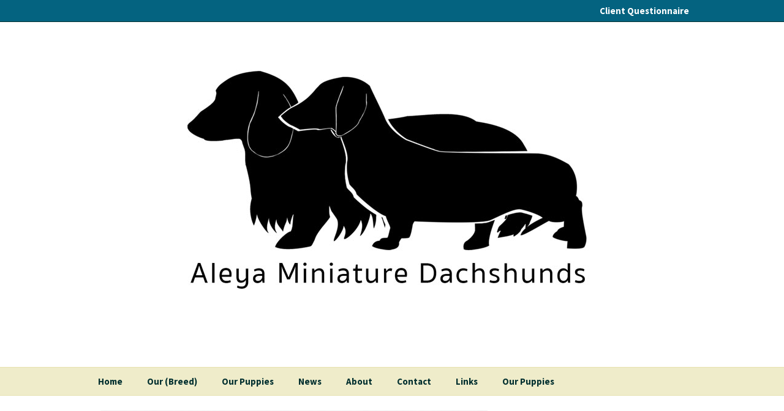

--- FILE ---
content_type: text/html; charset=utf-8
request_url: https://www.aleyadachshunds.com.au/our-puppies
body_size: 3045
content:
<!DOCTYPE html>
<!--[if IE 7]>
<html class="ie ie7" lang="en-US">
<![endif]-->
<!--[if IE 8]>
<html class="ie ie8" lang="en-US">
<![endif]-->
<!--[if !(IE 7) | !(IE 8)  ]><!-->
<html lang="en-US">
<!--<![endif]-->
<head>
    <meta charset="UTF-8">
    <meta name="viewport" content="width=device-width">
    <title>Our Puppies</title>
        <!--[if lt IE 9]>
    <link rel='stylesheet' href='https://www.aleyadachshunds.com.au/pb/content/themes/pb_default/css/ie.css' type='text/css' media='all' />
    <script src="https://www.aleyadachshunds.com.au/pb/content/themes/pb_default/js/html5.js"></script>
    <![endif]-->
    <link href='https://fonts.googleapis.com/css?family=Source+Sans+Pro:400,400italic,300,300italic,700,700italic%7CBitter:400,700' rel='stylesheet' type='text/css'>
    <link rel='stylesheet' href='https://www.aleyadachshunds.com.au/pb/content/themes/pb_default/css/animate.min.css' type='text/css' media='all' />
    <link rel='stylesheet' href='https://www.aleyadachshunds.com.au/pb/content/themes/pb_default/css/sjfb.css' type='text/css' media='all' />
    <link rel='stylesheet' href='https://www.aleyadachshunds.com.au/pb/content/themes/pb_default/fonts/genericons.css' type='text/css' media='all' />
    <script>var pbUrl = 'https://www.aleyadachshunds.com.au/pb'</script>
<script src='https://ajax.googleapis.com/ajax/libs/jquery/3.7.1/jquery.min.js'></script>
<link rel='stylesheet' href='https://www.aleyadachshunds.com.au/pb/vendor/cke-columns/cke-columns.css' type='text/css' media='all' />
<link rel='stylesheet' href='https://www.aleyadachshunds.com.au/pb/vendor/slider/flexslider.css' type='text/css' media='all' />
<script src='https://www.aleyadachshunds.com.au/pb/vendor/slider/jquery.flexslider-min.js'></script>
<link rel='stylesheet' href='https://www.aleyadachshunds.com.au/pb/vendor/swipebox/css/swipebox.min.css' type='text/css' media='all' />
<link rel='stylesheet' href='https://www.aleyadachshunds.com.au/pb/vendor/power-breeder/css/style.css?v=3' type='text/css' media='all' />
<link rel='alternate' href='https://www.aleyadachshunds.com.au/pb/feed.xml' type='application/rss+xml' title='Aleya Dachshunds Feed' />
<style>.logo-wrap, .pb-logo-wrap {text-align: center;}</style>

    <link rel='stylesheet' href='https://www.aleyadachshunds.com.au/pb/content/themes/pb_default/style.css?ver=1-pbver2' type='text/css' media='all' />
    <style>body, body a:hover, input, select, textarea, .box, .sjfb-form, #pb-pedigree-viewer, #pb-pedigree-viewer a, #pb-pedigree-viewer a:visited, #pb-pedigree-viewer a:hover, #pb-pedigree-viewer a:active { color: #000000; }
#pb-pedigree-viewer .chart, #pb-pedigree-viewer .pb-ped-animal { border-color: #000000; }
a, a:visited, body .box a:hover, .box .callout.callout-white, .box .callout.callout-white a, .box .callout.callout-white a:visited { color: #333333; }
.branding-wrap, #main.container { background-color: rgba(255,255,255,0.4); }
.business-name, .box h3, .article-index h1, h1.article-title, .box h3 a, .box h3 a:visited, body .box .callout.callout-white a:hover, .menu-toggle { color: #046380; }
.headline, button, a.read-more, a.read-more:visited, #pb-pedigree-viewer .pedigree-builder-label, .header-menu, .header-menu .nav-menu li a, .header-menu .nav-menu .sub-menu li a, .nav-menu li:hover > a, .nav-menu li a:hover, .toggled-on ul.nav-menu li a:hover, .mobile-exclude .nav-menu ul.sub-menu a, body .flex-control-paging li a:hover, .footer-content-wrap, .footer-menu .nav-menu li a { background-color: #046380; }
#pb-pedigree-viewer .pedigree-builder-label { border-color: #046380; }
#pb-pedigree-viewer .pedigree-builder-label { outline-color: #046380; }
.slogan, body .box h3 a:hover { color: #a7a37e; }
body button:hover, body a.read-more:hover, .flex-control-paging li a.flex-active { background-color: #a7a37e; }
.box .callout.callout-white { border-color: #a7a37e; }
#wrapper { background-color: rgba(255,255,255,0.5); }
.headline, .box h3.headline, .breeding .breeding-title-sep, .box h3.subhead, button, a.read-more, a.read-more:visited, .box a.read-more, .box a.read-more:visited, body button:hover, body a.read-more:hover, body .box button:hover, body .box a.read-more:hover, .header-menu .nav-menu li a, .header-menu .nav-menu li a:visited, body .header-menu .nav-menu li a:hover, .header-menu .nav-menu .sub-menu li a, .header-menu .nav-menu .sub-menu li a:visited, body .header-menu .nav-menu .sub-menu li a:hover, .nav-menu li:hover > a, .nav-menu li a:hover, .toggled-on ul.nav-menu li a:hover, .mobile-exclude .nav-menu .sub-menu li a, .mobile-exclude .nav-menu .sub-menu li a:visited, .mobile-exclude .nav-menu .sub-menu li a:hover, .flexslider .flex-caption .flex-title, .flexslider .flex-caption p, .site-footer, .site-footer a, .site-footer a:visited, body .site-footer a:hover, .site-footer a:active, .footer-menu .nav-menu li a, .footer-menu .nav-menu li a:visited, body .footer-menu .nav-menu li a:hover { color: #ffffff; }
input, select, textarea, .box .callout.callout-white, .flexslider { background-color: #ffffff; }
.flexslider { border-color: #ffffff; }
.subhead, body .header-menu .nav-menu li:hover > a, body .header-menu .nav-menu li a:hover, body .header-menu .nav-menu .sub-menu li a:hover, .mobile-exclude .nav-menu .sub-menu li a:hover, .flex-control-paging li a, body .footer-menu .nav-menu li a:hover { background-color: #002f2f; }
.header-menu { border-bottom-color: #002f2f; }
.nav-menu li a, .toggled-on .nav-menu li a { color: #002f2f; }
.site-footer { border-top-color: #002f2f; }
.grid-item img, .box, .sjfb-form, input, select, textarea { border-color: #e6e2af; }
.navbar { border-top-color: #e6e2af; }
.navbar { border-bottom-color: #e6e2af; }
.box, .sjfb-form, #pb-pedigree-viewer .chart, #pb-pedigree-viewer .blank, #pb-pedigree-viewer .spacer, .navbar, .nav-menu li a { background-color: #efecca; }
.box a, .box a:visited { color: #444444; }
#pb-pedigree-viewer .ped-male { background-color: #cceeff; }
#pb-pedigree-viewer .ped-female { background-color: #ffe3e4; }</style>
    
</head>

<body class=" page-14 pb_default light sandstone-beach">

<div id="wrapper">
    <div class="header-menu">
        <div class="container">
            <ul class="nav-menu"><li class="menu-item-11 "><a href="https://www.aleyadachshunds.com.au/client-questionnaire" >Client Questionnaire</a></li></ul>
        </div>
    </div>
    <header class="site-header">
        <div class="branding-wrap">
            <div class="branding container">
                                    <div class="logo-wrap">
                        <a href="https://www.aleyadachshunds.com.au" title="Aleya Dachshunds" rel="home">
                            <img class="logo" src="https://www.aleyadachshunds.com.au/pb/content/images/logo.jpg?num=126" alt="Aleya Dachshunds"  />
                        </a>
                    </div>
                            </div>
        </div>
    </header>
    <div class="navbar">
        <nav id="site-navigation" class="navigation main-navigation container">
            <h3 class="menu-toggle">Menu</h3>
            <div class="main-menu-container">
                <div class="mobile-exclude">
                    <ul class="nav-menu"><li class="menu-item-3 "><a href="https://www.aleyadachshunds.com.au/" >Home</a></li><li class="menu-item-8 "><a href="https://www.aleyadachshunds.com.au/our-breed" >Our (Breed)</a><ul class="sub-menu"><li class="menu-item-9 "><a href="https://www.aleyadachshunds.com.au/males" >Males</a></li><li class="menu-item-10 "><a href="https://www.aleyadachshunds.com.au/females" >Females</a></li></ul></li><li class="menu-item-26 "><a href="https://www.aleyadachshunds.com.au/our-puppies" >Our Puppies</a></li><li class="menu-item-5 "><a href="https://www.aleyadachshunds.com.au/news" >News</a></li><li class="menu-item-4 "><a href="https://www.aleyadachshunds.com.au/about" >About</a></li><li class="menu-item-6 "><a href="https://www.aleyadachshunds.com.au/contact" >Contact</a></li><li class="menu-item-28 "><a href="https://www.aleyadachshunds.com.au/links" >Links</a></li><li class="menu-item-29 "><a href="https://www.aleyadachshunds.com.au/our-puppies" >Our Puppies</a></li></ul>
                </div>
                <div class="mobile-only">
                    <ul class="nav-menu"><li class="menu-item-16 "><a href="https://www.aleyadachshunds.com.au/" >Home</a></li><li class="menu-item-17 "><a href="https://www.aleyadachshunds.com.au/our-breed" >Our (Breed)</a><ul class="sub-menu"><li class="menu-item-18 "><a href="https://www.aleyadachshunds.com.au/males" >Males</a></li><li class="menu-item-19 "><a href="https://www.aleyadachshunds.com.au/females" >Females</a></li></ul></li><li class="menu-item-27 "><a href="https://www.aleyadachshunds.com.au/our-puppies" >Our Puppies</a></li><li class="menu-item-22 "><a href="https://www.aleyadachshunds.com.au/client-questionnaire" >Client Questionnaire</a></li><li class="menu-item-23 "><a href="https://www.aleyadachshunds.com.au/about" >About</a></li><li class="menu-item-24 "><a href="https://www.aleyadachshunds.com.au/contact" >Contact</a></li></ul>
                </div>
            </div>
        </nav>
    </div>

    <div id="main" class="container pad20">

        
        <div id="page-14">

    
    <div class="editor-content">
        <div class="shortcodebox shortcode-flexslider large" style="width: 640px; max-width: 640px;">
<h2 class="shortcodebox-title">Puppies slider</h2>

<div class="shortcodebox-content">
<div class="flexslider large "><ul class="slides"><li><img src="https://www.aleyadachshunds.com.au/pb/content/images/slider/slide-17-50.jpg" /></li><li><img src="https://www.aleyadachshunds.com.au/pb/content/images/slider/slide-18-51.jpg" /></li><li><img src="https://www.aleyadachshunds.com.au/pb/content/images/slider/slide-19-52.jpg" /></li></ul></div>
</div>
</div>

<p>From time to time, we have Miniature Dachshunds&nbsp;pups available to good homes. Please review the process for obtaining a pup from Aleya Dachshunds on our <a href="https://aleyadachshunds.com.au/client-questionnaire">Client Questionnaire</a> page.</p>

<p>All puppies are raised in a family home with 5 children to ensure well socialised puppies.</p>

<p>Our pet puppies are $4000</p>

<p>Your puppy will come-</p>

<p>Vaccinated</p>

<p>Microchipped</p>

<p>Wormed</p>

<p>Flea treated</p>

<p>A basic puppy pack</p>

<p>Limited Dogs NSW Pedigree Papers (Mains only to approved people only, please inquire if your after one on mains)</p>

<p>Interstate travel can be arranged at buyers expense.</p>

<p>&nbsp;</p>

<p>&nbsp;</p>

<div class="shortcodebox breedings breedings-planned">
<h2 class="shortcodebox-title">Planned</h2>

<div class="shortcodebox-content">

</div>
</div>

<div class="shortcodebox breedings breedings-confirmed">
<h2 class="shortcodebox-title">Confirmed</h2>

<div class="shortcodebox-content">

</div>
</div>

<div class="shortcodebox breedings breedings-current">
<h2 class="shortcodebox-title">Current</h2>

<div class="shortcodebox-content">

</div>
</div>

<div class="shortcodebox breedings breedings-past">
<h2 class="shortcodebox-title">Past</h2>

<div class="shortcodebox-content">

</div>
</div>

    </div>

</div>

    </div>
    <div id="push"></div>
</div>
<footer id="colophon" class="site-footer">
    <div class="footer-content-wrap">
        <div class="footer-menu">
            <div class="container">

                <ul class="nav-menu"><li class="menu-item-12 "><a href="https://www.aleyadachshunds.com.au/" >Home</a></li><li class="menu-item-14 "><a href="https://www.aleyadachshunds.com.au/about" >About</a></li></ul>

                                    <ul class="social">
                                                    <li>
                                                                    <a href="https://www.facebook.com/Aleya-Miniature-Dachshunds-621621318357761/" target="_blank"><img src="https://www.aleyadachshunds.com.au/pb/vendor/img/social/flat/facebook.png" alt="facebook" /></a>
                                                            </li>
                                                    <li>
                                                                    <a href="https://www.instagram.com/aleyadachshunds/" target="_blank"><img src="https://www.aleyadachshunds.com.au/pb/vendor/img/social/flat/instagram.png" alt="instagram" /></a>
                                                            </li>
                                                    <li>
                                                                    <a href="https://www.aleyadachshunds.com.au/pb/feed.xml" target="_blank"><img src="https://www.aleyadachshunds.com.au/pb/vendor/img/social/flat/rss.png" alt="rss" /></a>
                                                            </li>
                                            </ul>
                
            </div>
        </div>

        <div class="site-info">
            <span class="copyright-info">&copy; 2026 - Aleya Dachshunds. All rights reserved.</span> <span class="powered-by-sep">&nbsp;&nbsp; &bull; &nbsp;&nbsp;</span> <span class="powered-by">Powered by <a href="https://powerbreeder.com/" target="_blank" title="Power Breeder - The Breeder CMS">Power Breeder</a><span class="powered-by-tag">, the Breeder CMS</span></span> &nbsp;&nbsp; &bull; &nbsp;&nbsp; <span><a href="https://www.aleyadachshunds.com.au/pb/admin" rel="nofollow">Login</a></span>
        </div>
    </div>
</footer>
<script src='https://www.aleyadachshunds.com.au/pb/vendor/simple-jquery-form-builder/js/sjfb-html-generator.js'></script>
<script src='https://www.aleyadachshunds.com.au/pb/vendor/simple-jquery-form-builder/js/sjfb-submit-handler.js?v=2'></script>
<script src='https://www.aleyadachshunds.com.au/pb/vendor/power-breeder/js/functions.js?v=2'></script>
<script src='https://www.aleyadachshunds.com.au/pb/vendor/swipebox/js/jquery.swipebox.min.js'></script>
<script src='https://www.google.com/recaptcha/api.js?onload=onloadCallback&amp;render=explicit'></script>
<script src='https://www.aleyadachshunds.com.au/pb/content/themes/pb_default/js/masonry.pkgd.min.js'></script>
<script src='https://www.aleyadachshunds.com.au/pb/content/themes/pb_default/js/imagesloaded.pkgd.min.js'></script>
<script src='https://www.aleyadachshunds.com.au/pb/content/themes/pb_default/js/functions.js'></script>
</body>
</html>

--- FILE ---
content_type: text/css
request_url: https://www.aleyadachshunds.com.au/pb/vendor/cke-columns/cke-columns.css
body_size: 439
content:
.ckecol>* {
    max-width: 100%;
}
.ckecol-one-quarter,
.ckecol-one-half,
.ckecol-three-quarter,
.ckecol-one-third,
.ckecol-two-third,
.ckecol-one-fifth,
.ckecol-two-fifth,
.ckecol-three-fifth,
.ckecol-four-fifth {
    float: left;
    margin-right: 4%;
    position: relative;
    word-wrap: break-word;
    hyphens: auto;
    -moz-box-sizing: border-box !important;
    -webkit-box-sizing: border-box !important;
    box-sizing: border-box !important;
    text-rendering: optimizedLegibility;
}
.ckecol-one-quarter {
    width: 22%;
}
.ckecol-one-half {
    width: 48%;
}
.ckecol-three-quarter {
    width: 74%;
}
.ckecol-one-third {
    width: 30.666%;
}
.ckecol-two-third {
    width: 65.334%;
}
.ckecol-one-fifth {
    width: 16.8%;
}
.ckecol-two-fifth{
    width: 37.6%;
}
.ckecol-three-fifth {
    width: 58.4%;
}
.ckecol-four-fifth {
    width: 79.2%;
}
.ckecol-last {
    float: right;
    clear: right;
    margin-right: 0;
}
.ckecol-last:after {
    content: ".";
    opacity: 0;
    display: block;
    height: 0;
    clear: both;
}
.ckecol-both,
.ckecol-left,
.ckecol-right {
    margin: 0;
    padding: 0;
    background: none;
}
.ckecol-divider {
    clear: both !important;
    display: block !important;
    margin-bottom: 0px !important;
    padding-top: 0px !important;
    width: 100% !important;
    background: none !important;
}
.ckecol-both {
    clear: both !important;
}
.ckecol-left {
    clear: left !important;
}
.ckecol-right {
    clear: right !important;
}
@media all and (max-width: 768px) {
    .ckecol-one-quarter,
    .ckecol-one-half,
    .ckecol-three-quarter,
    .ckecol-one-third,
    .ckecol-two-third,
    .ckecol-one-fifth,
    .ckecol-two-fifth,
    .ckecol-three-fifth,
    .ckecol-four-fifth {
        width: 48% !important;
        margin-right: 2%;
    }
    .ckecol-last {
        float: left;
        clear: none;
        display: block;
    }
    .ckecol-last:after {
        content: "";
        display: block;
        clear: none;
    }
    .ckecol-last + .ckecol-divider {
        clear: none !important;
        display: none !important;
        margin: 0 !important;
        padding: 0 !important;
    }
}
@media all and (max-width: 480px) {
    .ckecol-one-quarter,
    .ckecol-one-half,
    .ckecol-three-quarter,
    .ckecol-one-third,
    .ckecol-two-third,
    .ckecol-one-fifth,
    .ckecol-two-fifth,
    .ckecol-three-fifth,
    .ckecol-four-fifth {
        width: 100% !important;
        margin-right: 0;
    }
}

--- FILE ---
content_type: text/javascript
request_url: https://www.aleyadachshunds.com.au/pb/content/themes/pb_default/js/functions.js
body_size: 144
content:
/**
 * Functionality specific to theme.
 */

$(function() {

    $('.menu-toggle').on('click', function() {
        $('#site-navigation').toggleClass( 'menu-open' );
        if ($('#site-navigation').hasClass('menu-open')) {
            $('#site-navigation').addClass('toggled-on');
            $('.mobile-only .nav-menu').hide().slideDown();
        } else {
            $('.mobile-only .nav-menu').slideUp();
            $('.mobile-only .nav-menu').slideUp( "fast", function() {
                $('#site-navigation').removeClass('toggled-on');
            });
        }
    });

    var $grid = $('.grid').imagesLoaded( function() {
        // init Masonry after all images have loaded
        $grid.masonry({
            itemSelector: '.grid-item',
            columnWidth: '.grid-sizer',
            percentPosition: true
        });
    });

});

--- FILE ---
content_type: text/javascript
request_url: https://www.aleyadachshunds.com.au/pb/vendor/power-breeder/js/functions.js?v=2
body_size: 861
content:
/**
 * Power Breeder Required Functions.
 */


$(function() {

    //Legacy theme functions
    if (!$('body').hasClass('pb-bs5')) {
        //use swipebox for image links with lightbox class
        $('.lightbox').swipebox();

        //flexslider
        $('.flexslider').each(function() {
            $(this).flexslider({
                animation: "slide",
                before: function(slider){
                    $(slider).find(".flex-active-slide").find('.flex-caption').each(function(){
                        $(this).removeClass("animated fadeInUp");
                    });
                },
                after: function(slider){
                    $(slider).find(".flex-active-slide").find('.flex-caption').addClass("animated fadeInUp");
                }
            });
        });

        //After clicking an admin edit link and coming back, give option to reload the page
        $('.admin-edit').click(function(event){
            if ($(this).hasClass('clicked')) {
                event.preventDefault();
                window.location.reload();
            }
            $(this).addClass('clicked').find('a').text('Refresh');
        });

    } else if ($('body').hasClass('pb-bs5')) {

        //After clicking an admin edit link, set a flag so we can refresh the page when the tab regains focus.
        $('.admin-edit').click(function(event){
            $('body').data('pb-refresh', true);
        });

        /* Whenever the tab regains focus after a backed admin edit button has been clicked, refresh the page. */
        /* The "focus" event listener sometimes doesn't fire until you click within the tab, so we're using "visibilityChange" instead */
        document.addEventListener('visibilitychange', function() {
            // Just run this when the tab is visible, not when it is hidden.
            if (!document.hidden) {
                if ($('body').data('pb-refresh')) {
                    window.location.reload();
                }
            }
        });

        /* Add 'btn-sm' class to breeding profile admin-edit buttons, since breedings use small buttons */
        $('.pb-breeding-body .btn.admin-edit, .animals-forsale .btn.admin-edit').addClass('btn-sm');
    }

    //BS5 theme functions

});

//Simple Jquery Form Builder - Generate Forms
//This callback function is called after gooogle recaptcha api.js is ready
function onloadCallback() {
    $(function() {

        //generate any forms on the page
        $('.sjfb-form').each(function() {
            generateForm($(this).data('form-id'));
        });

        //form submit handling - needs old browser support
        $("form.sjfb-form").on("submit", function(event) {
            //event.preventDefault doesn't work on IE8, falls back to IE8 safe version if function not found
            event.preventDefault ? event.preventDefault() : (event.returnValue = false);
            submitForm($(this));
        });
    });
}

--- FILE ---
content_type: text/javascript
request_url: https://www.aleyadachshunds.com.au/pb/vendor/simple-jquery-form-builder/js/sjfb-submit-handler.js?v=2
body_size: 1090
content:
function submitForm(entireForm) {

    //disable the submit button and give feedback
    entireForm.find('.submit').prop("disabled",true).text('Submitting. Please wait...');

    var fields = [];

    entireForm.find('.sjfb-field').each(function() {

        var $thisField = $(this);

        //field label
        var fieldLabel = $thisField.find('label:first').data('original-label');

        //field type
        var fieldType = $thisField.data('type');

        var userInput;

        switch (fieldType) {
            case 'text':
                userInput = $thisField.find('input').val();
                break;
            case 'textarea':
                userInput = $thisField.find('textarea').val();
                break;
            case 'select':
                userInput = $thisField.find('option:selected').text();
                break;
            case 'radio':
                userInput = $thisField.find('input:checked').parent().text();
                break;
            case 'checkbox':
                var choiceValues = new Array();
                $thisField.find('input:checked').each(function() {
                    choiceValues.push($(this).parent().text());
                });
                userInput = choiceValues.join(", ");
                break;
            case 'agree':
                //required "agree to terms" checkbox
                userInput = $thisField.find('input').val();
                break;
        }

        fields.push({
            label: encodeURIComponent(fieldLabel),
            value: encodeURIComponent(userInput)

        });

    });

    var formID = entireForm.find('.form-id').val();
    var recaptchaId = 'recaptcha' + formID;

    //add in the reCAPTHCA response
    var recaptchaClientID = entireForm.data('recaptchaClientID');
    var reCAPTCHAresponse = grecaptcha.getResponse(recaptchaClientID);
    fields.push({
        label: 'reCAPTCHAresponse',
        value: reCAPTCHAresponse

    });
    //end add in the reCAPTHCA response

    var data = JSON.stringify([{"formData":fields}]);

    $.ajax({
        cache: false,
        method: "POST",
        url: pbUrl + "/vendor/simple-jquery-form-builder/sjfb-submit.php?formID="+formID,
        data: data,
        dataType: 'json',
        success: function (msg) {
            var responseText;
            var formValid;
            if (msg == 'no-captcha-response') {
                responseText = '<div class="callout callout-warning"><p>There was a CAPTCHA validation problem! Please verify that you filled out the CAPTCHA correctly.</p></div>';
                formValid = false;
            }
            else if (msg == 'captcha-response-error') {
                responseText = '<div class="callout callout-warning"><p>There was a CAPTCHA validation problem. Please verify that you filled out the CAPTCHA correctly.</p></div>';
                formValid = false;
            }
            else if (msg == 'email-invalid') {
                responseText = '<div class="callout callout-warning"><p>The email address you entered is invalid.</p></div>';
                formValid = false;
            }
            else if (msg == 'required-fields-missing') {
                responseText = '<div class="callout callout-warning"><p>Required fields missing.</p></div>';
                formValid = false;
            }
            else if (msg == 'already-subscriber') {
                responseText = '<div class="callout callout-warning"><p>You are already a subscriber.</p></div>';
                formValid = false;
            }
            else if (msg == 'success') {
                responseText = '<div class="callout callout-success"><h4>Thank you!</h4><p>The form was submitted successfully.</p></div>';
                formValid = true;
            }
            else if (msg == 'success-check-email') {
                responseText = '<div class="callout callout-success"><h4>Thank you!</h4><p>You should receive a subscription confirmation email in a few minutes. Please click the link in the email to confirm your subscription.</p></div>';
                formValid = true;
            }

            //show the response
            entireForm.find('.sjfb-confirmation').html(responseText);

            if (formValid) {
                //if the form submitted, hide the form fields
                entireForm.find('.sjfb-field, .google-recaptcha, .submit').hide();
            } else {
                //re-enable the submit button and reset the captcha
                $('.sjfb-form').find('.submit').prop("disabled",false).text('Submit');
                grecaptcha.reset(recaptchaClientID);
            }
        }
    });

}